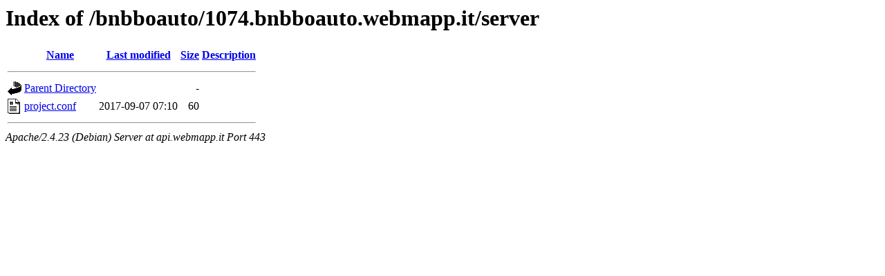

--- FILE ---
content_type: text/html;charset=UTF-8
request_url: https://api.webmapp.it/bnbboauto/1074.bnbboauto.webmapp.it/server/
body_size: 472
content:
<!DOCTYPE HTML PUBLIC "-//W3C//DTD HTML 3.2 Final//EN">
<html>
 <head>
  <title>Index of /bnbboauto/1074.bnbboauto.webmapp.it/server</title>
 </head>
 <body>
<h1>Index of /bnbboauto/1074.bnbboauto.webmapp.it/server</h1>
  <table>
   <tr><th valign="top"><img src="/icons/blank.gif" alt="[ICO]"></th><th><a href="?C=N;O=D">Name</a></th><th><a href="?C=M;O=A">Last modified</a></th><th><a href="?C=S;O=A">Size</a></th><th><a href="?C=D;O=A">Description</a></th></tr>
   <tr><th colspan="5"><hr></th></tr>
<tr><td valign="top"><img src="/icons/back.gif" alt="[PARENTDIR]"></td><td><a href="/bnbboauto/1074.bnbboauto.webmapp.it/">Parent Directory</a></td><td>&nbsp;</td><td align="right">  - </td><td>&nbsp;</td></tr>
<tr><td valign="top"><img src="/icons/script.gif" alt="[   ]"></td><td><a href="project.conf">project.conf</a></td><td align="right">2017-09-07 07:10  </td><td align="right"> 60 </td><td>&nbsp;</td></tr>
   <tr><th colspan="5"><hr></th></tr>
</table>
<address>Apache/2.4.23 (Debian) Server at api.webmapp.it Port 443</address>
</body></html>
